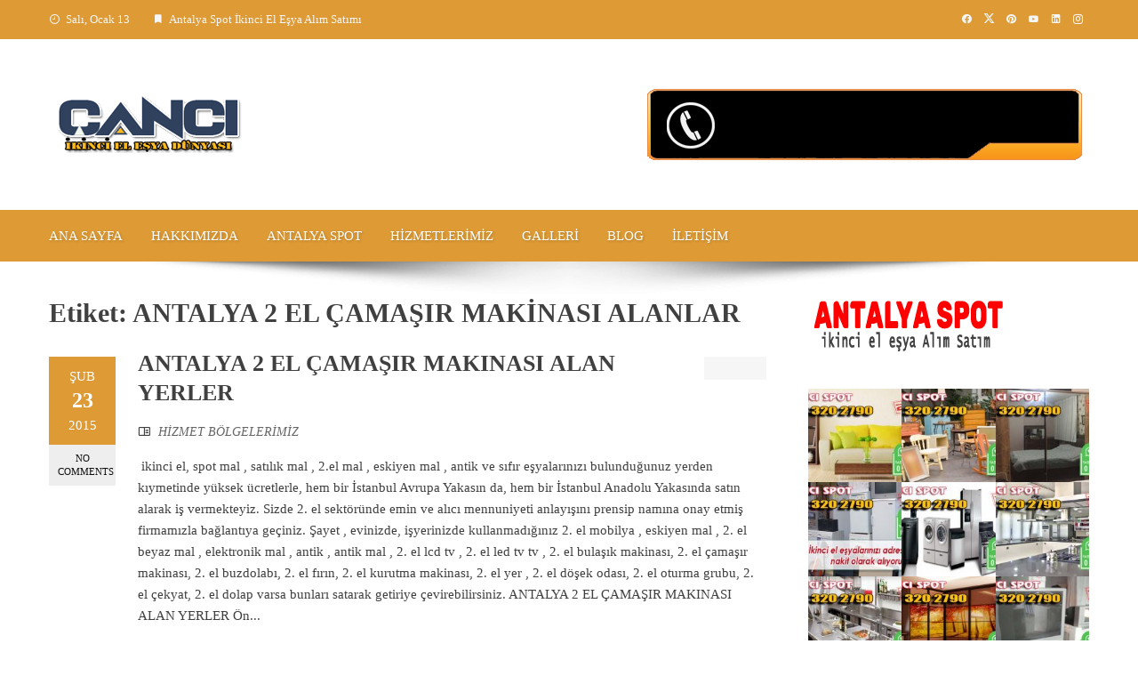

--- FILE ---
content_type: text/html; charset=UTF-8
request_url: https://www.antalyaspot.gen.tr/Etiket/antalya-2-el-camasir-makinasi-alanlar/
body_size: 17620
content:
<!DOCTYPE html><html lang="tr"><head><script data-no-optimize="1">var litespeed_docref=sessionStorage.getItem("litespeed_docref");litespeed_docref&&(Object.defineProperty(document,"referrer",{get:function(){return litespeed_docref}}),sessionStorage.removeItem("litespeed_docref"));</script> <meta charset="UTF-8"><meta name="viewport" content="width=device-width, initial-scale=1"><link rel="profile" href="http://gmpg.org/xfn/11"><meta name='robots' content='index, follow, max-image-preview:large, max-snippet:-1, max-video-preview:-1' /><title>ANTALYA 2 EL ÇAMAŞIR MAKİNASI ALANLAR Etiketleri ANTALYA SPOT</title><link rel="canonical" href="https://www.antalyaspot.gen.tr/Etiket/antalya-2-el-camasir-makinasi-alanlar/" /><meta property="og:locale" content="tr_TR" /><meta property="og:type" content="article" /><meta property="og:title" content="ANTALYA 2 EL ÇAMAŞIR MAKİNASI ALANLAR Etiketleri ANTALYA SPOT" /><meta property="og:url" content="https://www.antalyaspot.gen.tr/Etiket/antalya-2-el-camasir-makinasi-alanlar/" /><meta property="og:site_name" content="ANTALYA SPOT" /><meta name="twitter:card" content="summary_large_image" /> <script type="application/ld+json" class="yoast-schema-graph">{"@context":"https://schema.org","@graph":[{"@type":"CollectionPage","@id":"https://www.antalyaspot.gen.tr/Etiket/antalya-2-el-camasir-makinasi-alanlar/","url":"https://www.antalyaspot.gen.tr/Etiket/antalya-2-el-camasir-makinasi-alanlar/","name":"ANTALYA 2 EL ÇAMAŞIR MAKİNASI ALANLAR Etiketleri ANTALYA SPOT","isPartOf":{"@id":"https://www.antalyaspot.gen.tr/#website"},"primaryImageOfPage":{"@id":"https://www.antalyaspot.gen.tr/Etiket/antalya-2-el-camasir-makinasi-alanlar/#primaryimage"},"image":{"@id":"https://www.antalyaspot.gen.tr/Etiket/antalya-2-el-camasir-makinasi-alanlar/#primaryimage"},"thumbnailUrl":"","breadcrumb":{"@id":"https://www.antalyaspot.gen.tr/Etiket/antalya-2-el-camasir-makinasi-alanlar/#breadcrumb"},"inLanguage":"tr"},{"@type":"ImageObject","inLanguage":"tr","@id":"https://www.antalyaspot.gen.tr/Etiket/antalya-2-el-camasir-makinasi-alanlar/#primaryimage","url":"","contentUrl":""},{"@type":"BreadcrumbList","@id":"https://www.antalyaspot.gen.tr/Etiket/antalya-2-el-camasir-makinasi-alanlar/#breadcrumb","itemListElement":[{"@type":"ListItem","position":1,"name":"Ana sayfa","item":"https://www.antalyaspot.gen.tr/"},{"@type":"ListItem","position":2,"name":"ANTALYA 2 EL ÇAMAŞIR MAKİNASI ALANLAR"}]},{"@type":"WebSite","@id":"https://www.antalyaspot.gen.tr/#website","url":"https://www.antalyaspot.gen.tr/","name":"ANTALYA SPOT","description":"İkinci el Eşya Alım Ve satım","publisher":{"@id":"https://www.antalyaspot.gen.tr/#organization"},"potentialAction":[{"@type":"SearchAction","target":{"@type":"EntryPoint","urlTemplate":"https://www.antalyaspot.gen.tr/?s={search_term_string}"},"query-input":{"@type":"PropertyValueSpecification","valueRequired":true,"valueName":"search_term_string"}}],"inLanguage":"tr"},{"@type":"Organization","@id":"https://www.antalyaspot.gen.tr/#organization","name":"ÇANCI SPOT","url":"https://www.antalyaspot.gen.tr/","logo":{"@type":"ImageObject","inLanguage":"tr","@id":"https://www.antalyaspot.gen.tr/#/schema/logo/image/","url":"https://www.antalyaspot.gen.tr/wp-content/uploads/2018/05/cancispot.png","contentUrl":"https://www.antalyaspot.gen.tr/wp-content/uploads/2018/05/cancispot.png","width":225,"height":64,"caption":"ÇANCI SPOT"},"image":{"@id":"https://www.antalyaspot.gen.tr/#/schema/logo/image/"}}]}</script> <link rel='dns-prefetch' href='//www.googletagmanager.com' /><link rel='dns-prefetch' href='//fonts.googleapis.com' /><link rel="alternate" type="application/rss+xml" title="ANTALYA SPOT &raquo; akışı" href="https://www.antalyaspot.gen.tr/feed/" /><link rel="alternate" type="application/rss+xml" title="ANTALYA SPOT &raquo; yorum akışı" href="https://www.antalyaspot.gen.tr/comments/feed/" /><link rel="alternate" type="application/rss+xml" title="ANTALYA SPOT &raquo; ANTALYA 2 EL ÇAMAŞIR MAKİNASI ALANLAR etiket akışı" href="https://www.antalyaspot.gen.tr/Etiket/antalya-2-el-camasir-makinasi-alanlar/feed/" /><style id="litespeed-ccss">img:is([sizes="auto" i],[sizes^="auto," i]){contain-intrinsic-size:3000px 1500px}ul{box-sizing:border-box}.entry-content{counter-reset:footnotes}:root{--wp--preset--font-size--normal:16px;--wp--preset--font-size--huge:42px}.screen-reader-text{border:0;clip:rect(1px,1px,1px,1px);clip-path:inset(50%);height:1px;margin:-1px;overflow:hidden;padding:0;position:absolute;width:1px;word-wrap:normal!important}html :where(img[class*=wp-image-]){height:auto;max-width:100%}:where(figure){margin:0 0 1em}:root{--wp--preset--aspect-ratio--square:1;--wp--preset--aspect-ratio--4-3:4/3;--wp--preset--aspect-ratio--3-4:3/4;--wp--preset--aspect-ratio--3-2:3/2;--wp--preset--aspect-ratio--2-3:2/3;--wp--preset--aspect-ratio--16-9:16/9;--wp--preset--aspect-ratio--9-16:9/16;--wp--preset--color--black:#000;--wp--preset--color--cyan-bluish-gray:#abb8c3;--wp--preset--color--white:#fff;--wp--preset--color--pale-pink:#f78da7;--wp--preset--color--vivid-red:#cf2e2e;--wp--preset--color--luminous-vivid-orange:#ff6900;--wp--preset--color--luminous-vivid-amber:#fcb900;--wp--preset--color--light-green-cyan:#7bdcb5;--wp--preset--color--vivid-green-cyan:#00d084;--wp--preset--color--pale-cyan-blue:#8ed1fc;--wp--preset--color--vivid-cyan-blue:#0693e3;--wp--preset--color--vivid-purple:#9b51e0;--wp--preset--gradient--vivid-cyan-blue-to-vivid-purple:linear-gradient(135deg,rgba(6,147,227,1) 0%,#9b51e0 100%);--wp--preset--gradient--light-green-cyan-to-vivid-green-cyan:linear-gradient(135deg,#7adcb4 0%,#00d082 100%);--wp--preset--gradient--luminous-vivid-amber-to-luminous-vivid-orange:linear-gradient(135deg,rgba(252,185,0,1) 0%,rgba(255,105,0,1) 100%);--wp--preset--gradient--luminous-vivid-orange-to-vivid-red:linear-gradient(135deg,rgba(255,105,0,1) 0%,#cf2e2e 100%);--wp--preset--gradient--very-light-gray-to-cyan-bluish-gray:linear-gradient(135deg,#eee 0%,#a9b8c3 100%);--wp--preset--gradient--cool-to-warm-spectrum:linear-gradient(135deg,#4aeadc 0%,#9778d1 20%,#cf2aba 40%,#ee2c82 60%,#fb6962 80%,#fef84c 100%);--wp--preset--gradient--blush-light-purple:linear-gradient(135deg,#ffceec 0%,#9896f0 100%);--wp--preset--gradient--blush-bordeaux:linear-gradient(135deg,#fecda5 0%,#fe2d2d 50%,#6b003e 100%);--wp--preset--gradient--luminous-dusk:linear-gradient(135deg,#ffcb70 0%,#c751c0 50%,#4158d0 100%);--wp--preset--gradient--pale-ocean:linear-gradient(135deg,#fff5cb 0%,#b6e3d4 50%,#33a7b5 100%);--wp--preset--gradient--electric-grass:linear-gradient(135deg,#caf880 0%,#71ce7e 100%);--wp--preset--gradient--midnight:linear-gradient(135deg,#020381 0%,#2874fc 100%);--wp--preset--font-size--small:.9rem;--wp--preset--font-size--medium:1.05rem;--wp--preset--font-size--large:clamp(1.39rem,1.39rem + ((1vw - .2rem)*0.836),1.85rem);--wp--preset--font-size--x-large:clamp(1.85rem,1.85rem + ((1vw - .2rem)*1.182),2.5rem);--wp--preset--font-size--xx-large:clamp(2.5rem,2.5rem + ((1vw - .2rem)*1.4),3.27rem);--wp--preset--spacing--20:.44rem;--wp--preset--spacing--30:.67rem;--wp--preset--spacing--40:1rem;--wp--preset--spacing--50:1.5rem;--wp--preset--spacing--60:2.25rem;--wp--preset--spacing--70:3.38rem;--wp--preset--spacing--80:5.06rem;--wp--preset--shadow--natural:6px 6px 9px rgba(0,0,0,.2);--wp--preset--shadow--deep:12px 12px 50px rgba(0,0,0,.4);--wp--preset--shadow--sharp:6px 6px 0px rgba(0,0,0,.2);--wp--preset--shadow--outlined:6px 6px 0px -3px rgba(255,255,255,1),6px 6px rgba(0,0,0,1);--wp--preset--shadow--crisp:6px 6px 0px rgba(0,0,0,1)}:root{--wp--style--global--content-size:1100px;--wp--style--global--wide-size:1200px}:where(body){margin:0}:root{--wp--style--block-gap:24px}body{padding-top:0;padding-right:0;padding-bottom:0;padding-left:0}html{font-family:sans-serif;-webkit-text-size-adjust:100%;-ms-text-size-adjust:100%}body{margin:0}article,aside,figure,header,nav{display:block}a{background-color:transparent;text-decoration:none}img{border:0}figure{margin:0}body{color:var(--viral-body-color,#404040);font-size:var(--viral-body-size,15px);letter-spacing:var(--viral-body-letter-spacing,0);line-height:var(--viral-body-line-height,1.6);font-family:var(--viral-body-family,Roboto);font-weight:var(--viral-body-weight,400);font-style:var(--viral-body-style,normal);text-decoration:var(--viral-body-text-decoration,none);text-transform:var(--viral-body-text-transform,none)}h1,h2{font-family:var(--viral-header-family,Roboto);letter-spacing:var(--viral-header-letter-spacing,0);line-height:var(--viral-header-line-height,1.3);font-weight:var(--viral-header-weight,700);font-style:var(--viral-header-style,normal);text-decoration:var(--viral-header-text-decoration,none);text-transform:var(--viral-header-text-transform,none);margin:0}h1{font-size:30px;margin-bottom:15px}h2{font-size:26px;margin-bottom:15px}i{font-style:italic}html{box-sizing:border-box}*,*:before,*:after{box-sizing:inherit}body{background:#fff}ul{margin:0 0 20px 25px;padding:0}ul{list-style:square}img{height:auto;max-width:100%;vertical-align:middle}a{color:var(--viral-body-color,#404040);text-decoration:none}.screen-reader-text{border:0;clip:rect(1px,1px,1px,1px);clip-path:inset(50%);height:1px;margin:-1px;overflow:hidden;padding:0;position:absolute!important;width:1px;word-wrap:normal!important}.vl-clearfix:before,.vl-clearfix:after,.entry-content:before,.entry-content:after{content:"";display:table}.vl-clearfix:after,.entry-content:after{clear:both}.widget{margin:0 0 30px}.hentry{margin:0 0 40px}.byline{display:none}#primary{width:69%;float:left}#secondary{width:27%;float:right}.vl-main-header{margin-bottom:30px}.vl-main-header h1{margin-bottom:0}.vl-post-info{float:left;width:75px;background:var(--viral-template-color,#0078af);color:#fff;text-align:center}.vl-post-info .entry-date{display:block;padding:10px 0}.vl-post-info .entry-date span{display:block;text-transform:uppercase}.vl-post-info .entry-date span.vl-day{font-size:24px;font-weight:700;line-height:1.3}.vl-post-info a{display:block;background:#eee;color:#0e0e0e;text-decoration:none;line-height:1.4;padding:8px 10px;text-transform:uppercase}.vl-post-info a.entry-comment{display:block;font-size:11px}.vl-post-wrapper{padding-left:100px}.entry-figure{background:#f6f6f6;text-align:center;margin-bottom:15px}.entry-header .entry-title{margin-bottom:15px}.entry-figure+.entry-header{background:var(--viral-background-color,#fff);position:relative;margin-top:-65px;width:90%;padding:15px 0 1px;z-index:9}.entry-header .entry-title a{text-decoration:none}.entry-categories{font-size:14px;font-style:italic;margin-bottom:15px}.entry-categories i{margin-right:5px}.entry-categories a{opacity:.8;text-decoration:none}.vl-archive-post{margin-bottom:50px}.vl-archive-post .entry-footer{margin-top:30px}.entry-footer .vl-read-more{background:var(--viral-template-color,#0078af);padding:10px 20px;color:#fff;display:inline-block;float:right;line-height:1.2}.entry-footer .vl-share-buttons{float:left}.vl-share-buttons span{margin-right:10px}.vl-share-buttons a{padding:0 5px;font-size:1em;display:inline-block}.vl-share-buttons i{line-height:40px;display:block}.widget-area .widget{margin-bottom:40px}.gallery{margin-bottom:15px}.gallery-item{display:inline-block;text-align:center;vertical-align:top;width:100%}.gallery-columns-3 .gallery-item{max-width:33.33%}.vl-container{width:1170px;margin:0 auto}#vl-masthead{position:relative;z-index:999}.vl-top-header{background:var(--viral-template-color,#0078af);color:#f6f6f6;padding:12px 0;font-size:13px}.vl-top-header a{color:#f6f6f6}.vl-top-left-header{max-width:60%;float:left}.vl-top-left-header>span{margin-right:25px;display:inline-block}.vl-top-left-header>span i{margin-right:6px;display:inline-block}.vl-top-right-header{max-width:40%;float:right}.vl-top-right-header>a{padding:0 6px}.vl-header{padding:50px 0}.vl-header .vl-container{display:-webkit-flex;display:flex;align-items:center;-webkit-align-items:center;justify-content:space-between}#vl-site-branding{float:left;padding:10px 0}.vl-header-ads{float:right;margin-left:20px}.vl-header-ads .widget{margin-bottom:0}#vl-site-navigation{background:var(--viral-template-color,#0078af);width:1170px;margin:0 auto;padding:0 10px}#vl-site-navigation.vl-full-width-navigation{width:100%;padding:0}#vl-site-navigation+img{margin:0 auto;display:block}.vl-main-navigation ul{list-style:none;margin:0;padding-left:0;font-family:var(--viral-menu-family,Roboto Condensed)}.vl-main-navigation.vl-full-width-navigation .vl-menu>ul{margin-left:-16px;margin-right:-16px}.vl-main-navigation li{float:left;position:relative}.vl-main-navigation a{display:block;color:#fff;padding:0 16px;line-height:58px;text-shadow:1px 1px 3px rgba(0,0,0,.2);letter-spacing:var(--viral-menu-letter-spacing,0);font-size:var(--viral-menu-size,15px);font-weight:var(--viral-menu-weight,400);font-style:var(--viral-menu-style,normal);text-decoration:var(--viral-menu-text-decoration,none);text-transform:var(--viral-menu-text-transform,uppercase)}.vl-main-navigation .vl-menu>ul>li>a:after{content:"";position:absolute;left:50%;top:100%;background:#fff;width:26px;margin-left:-13px;height:5px;margin-top:-7px;opacity:1}.vl-main-navigation .vl-menu>ul>li>a:after{top:90%;opacity:0}.entry-figure a{position:relative;display:block;overflow:hidden}.entry-figure a:before{position:absolute;top:0;left:-75%;z-index:2;display:block;content:'';width:50%;height:100%;background:-webkit-linear-gradient(left,rgba(255,255,255,0) 0%,rgba(255,255,255,.3) 100%);background:linear-gradient(to right,rgba(255,255,255,0) 0%,rgba(255,255,255,.3) 100%);-webkit-transform:skewX(-25deg);transform:skewX(-25deg)}#vl-back-top{background:var(--viral-template-color,#0078af);color:#fff;height:40px;width:40px;position:fixed;right:20px;bottom:20px;text-align:center;font-size:20px;transform:scale(1);-ms-transform:scale(1);-webkit-transform:scale(1)}#vl-back-top i{line-height:40px}#vl-back-top.vl-hide{opacity:0;visibility:hidden;transform:scale(.5);-ms-transform:scale(.5);-webkit-transform:scale(.5)}@media screen and (max-width:1200px){.vl-container{width:100%;padding:0 30px}#vl-site-navigation.vl-full-width-navigation{margin:0}}@media screen and (max-width:1000px){#vl-site-navigation+img{padding-left:30px;padding-right:30px}#vl-site-navigation{width:auto;height:54px;margin:0 20px;position:relative}.vl-main-navigation .vl-menu{display:none;background:#fff;float:none;position:absolute;top:100%;left:0;right:0;text-align:center;box-shadow:0 4px 6px rgba(0,0,0,.1)}.vl-main-navigation li{float:none;display:inline-block}.vl-main-navigation a{color:#0e0e0e}.vl-toggle-menu{display:block;float:right;height:54px;width:54px}.vl-toggle-menu span{position:relative;background:#fff;height:2px;width:32px;margin:0 auto;display:block;top:50%;margin-top:-1px;box-shadow:0 10px 0px 0px #fff,0 -10px 0px 0px #fff}.vl-main-navigation a{text-shadow:none}}@media screen and (max-width:768px){.vl-header .vl-container{display:block}#vl-site-branding{width:auto;float:none;text-align:center;padding:0}.vl-header-ads{width:auto;float:none;margin-top:20px;margin-left:0}.vl-main-navigation li{display:block;border-bottom:1px solid #fafafa}.vl-main-navigation a{line-height:1.5;padding:10px 0}.vl-menu>ul>li>a:after{display:none}#primary{width:auto!important;float:none!important}#secondary{width:auto!important;float:none!important}}@media screen and (max-width:580px){.vl-top-left-header{display:none;width:auto}.vl-top-right-header{width:auto;float:none;max-width:none}.vl-post-info{float:none;width:100%;margin-bottom:20px}.vl-post-info .entry-date span{display:inline;padding:0 2px}.vl-post-info .entry-date span.vl-day{font-size:15px;font-weight:400}.vl-post-wrapper{padding-left:0}.vl-archive-post .entry-footer{text-align:center}.entry-footer .vl-read-more{float:none}.entry-footer .vl-share-buttons{float:none;margin-top:20px}}@media screen and (min-width:1171px){.vl-main-navigation .vl-menu{display:block!important}}:root{--viral-template-color:#dd9a35;--viral-background-color:#fff}[class^=ti-]{font-family:'Twitter Icon'!important;speak:never;font-style:normal;font-weight:400;font-variant:normal;text-transform:none;line-height:1;-webkit-font-smoothing:antialiased;-moz-osx-font-smoothing:grayscale}.ti-x-twitter:before{content:"\e901"}[class^=mdi-]{font-family:'Material Design Icons'!important;font-style:normal;font-weight:400;font-variant:normal;text-transform:none;font-size:inherit;text-rendering:auto;line-height:inherit;-webkit-font-smoothing:antialiased;-moz-osx-font-smoothing:grayscale}.mdi-book-open-outline:before{content:"\F0B63"}.mdi-bookmark:before{content:"\F00C0"}.mdi-chevron-up:before{content:"\F0143"}.mdi-clock-time-nine-outline:before{content:"\F1453"}.mdi-email:before{content:"\F01EE"}.mdi-facebook:before{content:"\F020C"}.mdi-instagram:before{content:"\F02FE"}.mdi-linkedin:before{content:"\F033B"}.mdi-pinterest:before{content:"\F0407"}.mdi-youtube:before{content:"\F05C3"}.fa,.fab{-moz-osx-font-smoothing:grayscale;-webkit-font-smoothing:antialiased;display:inline-block;font-style:normal;font-variant:normal;text-rendering:auto;line-height:1}.fa-phone:before{content:"\f095"}.fa-whatsapp:before{content:"\f232"}.fab{font-family:"Font Awesome 5 Brands"}.mystickyelements-fixed .fa{font-family:"Font Awesome 5 Free"!important}.mystickyelements-fixed .fa{font-weight:900!important}.mystickyelements-fixed,.mystickyelements-fixed *,.mystickyelements-fixed :after,.mystickyelements-fixed :before{-webkit-box-sizing:border-box;-moz-box-sizing:border-box;box-sizing:border-box}.mystickyelements-fixed ul{list-style:none;display:inline-block;vertical-align:top}.mystickyelements-fixed ul{margin:0;padding:0}.mystickyelements-fixed{position:fixed;z-index:99999;font-family:Poppins;top:50%;display:flex;align-items:center;-webkit-transform:translateY(-50%);-moz-transform:translateY(-50%);transform:translateY(-50%)}.mystickyelements-fixed ul li.element-desktop-on{display:block}.mystickyelements-fixed li:after{content:"";display:block;clear:both}.mystickyelements-fixed ul li{position:relative;width:53px;display:none;margin:0;padding:0;color:#fff}span.mystickyelements-social-icon,span.mystickyelements-social-icon a{width:53px;height:53px;color:#fff;float:left;position:relative;text-align:center;font-size:17px;display:flex;justify-content:center;align-items:center;line-height:1.2;flex-wrap:wrap;text-decoration:none}span.mystickyelements-social-icon i{margin:0}span.mystickyelements-social-text{color:#fff;border-radius:0 10px 10px 0;font-size:14px;float:left;line-height:1.2;position:absolute;top:0;left:100%;height:100%;white-space:nowrap;-webkit-transform:rotateY(90deg);-moz-transform:rotateY(90deg);transform:rotateY(90deg);-webkit-transform-origin:0 0 0;-moz-transform-origin:0 0 0;transform-origin:0 0 0}.mystickyelements-position-right span.mystickyelements-social-text{-webkit-transform-origin:100% 0 0;-moz-transform-origin:100% 0 0;transform-origin:100% 0 0;left:auto;right:100%}.mystickyelements-position-right span.mystickyelements-social-text{border-radius:10px 0 0 10px}span.mystickyelements-social-text a{color:#fff;text-decoration:none;display:inline-block;vertical-align:top;min-width:137px;height:100%;padding-top:19px;padding-right:10px;padding-left:13px}.mystickyelements-position-right ul li:first-child .mystickyelements-social-icon{border-radius:10px 0 0}.mystickyelements-position-right ul li:last-child .mystickyelements-social-icon{border-radius:0 0 0 10px}@media only screen and (min-width:1025px){.mystickyelements-position-right{right:0;text-align:right;left:auto}.mystickyelements-position-right.mystickyelements-entry-effect-slide-in{right:-90px;left:auto}}@media only screen and (max-width:1024px){.mystickyelements-fixed ul li.element-desktop-on{display:none}.mystickyelements-fixed ul li.element-mobile-on,.mystickyelements-fixed.mystickyelements-position-mobile-bottom ul{display:block}.mystickyelements-mobile-size-medium span.mystickyelements-social-icon,.mystickyelements-mobile-size-medium span.mystickyelements-social-icon a{width:45px;height:45px;line-height:45px;font-size:17px}.mystickyelements-fixed.mystickyelements-mobile-size-medium ul li{width:45px}.mystickyelements-mobile-size-medium span.mystickyelements-social-text{font-size:14px}.mystickyelements-mobile-size-medium span.mystickyelements-social-text a{padding-top:14px}.mystickyelements-position-mobile-bottom ul li:last-child .mystickyelements-social-icon{border-radius:0}.mystickyelements-fixed.mystickyelements-position-mobile-bottom ul li{position:static;float:left;width:8.08%}.mystickyelements-position-mobile-bottom ul.mystickyno-minimize li{width:8.33%}.mystickyelements-mobile-size-medium.mystickyelements-position-mobile-bottom span.mystickyelements-social-icon,.mystickyelements-mobile-size-medium.mystickyelements-position-mobile-bottom span.mystickyelements-social-icon a{height:45px;line-height:45px;font-size:18px;outline:0;width:100%}.mystickyelements-position-mobile-bottom .mystickyelements-social-icon{border-radius:0!important}.mystickyelements-position-mobile-bottom{left:0;right:0;bottom:0;height:45px;top:auto;display:block;text-align:center;-webkit-transform:translateY(0);-moz-transform:translateY(0);transform:translateY(0)}.mystickyelements-position-mobile-bottom.mystickyelements-entry-effect-slide-in{left:0;bottom:-90px;right:0}.mystickyelements-position-mobile-bottom ul li:last-child .mystickyelements-social-icon{border-radius:0}.mystickyelements-fixed.mystickyelements-position-mobile-bottom ul:after{content:"";display:block;clear:both}.mystickyelements-fixed.mystickyelements-position-mobile-bottom span.mystickyelements-social-text{-webkit-transform:rotateX(90deg);-moz-transform:rotateX(90deg);transform:rotateX(90deg);-webkit-transform-origin:0 100% 0;-moz-transform-origin:0 100% 0;transform-origin:0 100% 0;border-radius:10px 10px 0 0;left:0;right:auto;bottom:100%;min-width:100%;top:auto;height:auto;padding-top:0;padding-bottom:0}.mystickyelements-position-mobile-bottom span.mystickyelements-social-text a{padding:10px;white-space:initial}}@media only screen and (max-width:991px){.mystickyelements-fixed.mystickyelements-position-mobile-bottom ul li{width:10.77%}.mystickyelements-position-mobile-bottom ul.mystickyno-minimize li{width:11.11%}}@media only screen and (max-width:767px){.mystickyelements-fixed.mystickyelements-position-mobile-bottom ul li{width:23.25%}.mystickyelements-position-mobile-bottom ul.mystickyno-minimize li{width:25%}}</style><link rel="preload" data-asynced="1" data-optimized="2" as="style" onload="this.onload=null;this.rel='stylesheet'" href="https://www.antalyaspot.gen.tr/wp-content/litespeed/ucss/92a2f8cab2cce568006b96cc51be9f38.css?ver=d8c7a" /><script type="litespeed/javascript">!function(a){"use strict";var b=function(b,c,d){function e(a){return h.body?a():void setTimeout(function(){e(a)})}function f(){i.addEventListener&&i.removeEventListener("load",f),i.media=d||"all"}var g,h=a.document,i=h.createElement("link");if(c)g=c;else{var j=(h.body||h.getElementsByTagName("head")[0]).childNodes;g=j[j.length-1]}var k=h.styleSheets;i.rel="stylesheet",i.href=b,i.media="only x",e(function(){g.parentNode.insertBefore(i,c?g:g.nextSibling)});var l=function(a){for(var b=i.href,c=k.length;c--;)if(k[c].href===b)return a();setTimeout(function(){l(a)})};return i.addEventListener&&i.addEventListener("load",f),i.onloadcssdefined=l,l(f),i};"undefined"!=typeof exports?exports.loadCSS=b:a.loadCSS=b}("undefined"!=typeof global?global:this);!function(a){if(a.loadCSS){var b=loadCSS.relpreload={};if(b.support=function(){try{return a.document.createElement("link").relList.supports("preload")}catch(b){return!1}},b.poly=function(){for(var b=a.document.getElementsByTagName("link"),c=0;c<b.length;c++){var d=b[c];"preload"===d.rel&&"style"===d.getAttribute("as")&&(a.loadCSS(d.href,d,d.getAttribute("media")),d.rel=null)}},!b.support()){b.poly();var c=a.setInterval(b.poly,300);a.addEventListener&&a.addEventListener("load",function(){b.poly(),a.clearInterval(c)}),a.attachEvent&&a.attachEvent("onload",function(){a.clearInterval(c)})}}}(this);</script> <script type="litespeed/javascript" data-src="https://www.antalyaspot.gen.tr/wp-includes/js/jquery/jquery.min.js?ver=3.7.1" id="jquery-core-js"></script> 
 <script type="litespeed/javascript" data-src="https://www.googletagmanager.com/gtag/js?id=GT-WB5GJKM4" id="google_gtagjs-js"></script> <script id="google_gtagjs-js-after" type="litespeed/javascript">window.dataLayer=window.dataLayer||[];function gtag(){dataLayer.push(arguments)}
gtag("set","linker",{"domains":["www.antalyaspot.gen.tr"]});gtag("js",new Date());gtag("set","developer_id.dZTNiMT",!0);gtag("config","GT-WB5GJKM4");window._googlesitekit=window._googlesitekit||{};window._googlesitekit.throttledEvents=[];window._googlesitekit.gtagEvent=(name,data)=>{var key=JSON.stringify({name,data});if(!!window._googlesitekit.throttledEvents[key]){return}window._googlesitekit.throttledEvents[key]=!0;setTimeout(()=>{delete window._googlesitekit.throttledEvents[key]},5);gtag("event",name,{...data,event_source:"site-kit"})}</script> <link rel="https://api.w.org/" href="https://www.antalyaspot.gen.tr/wp-json/" /><link rel="alternate" title="JSON" type="application/json" href="https://www.antalyaspot.gen.tr/wp-json/wp/v2/tags/269" /><link rel="EditURI" type="application/rsd+xml" title="RSD" href="https://www.antalyaspot.gen.tr/xmlrpc.php?rsd" /><meta name="generator" content="WordPress 6.9" /><meta name="generator" content="Site Kit by Google 1.170.0" /><meta name="google-site-verification" content="aRQ_5J6QpVFbb-XvwnYJ2fHR2dVJ5dwM92s2w-IG2Vs"><link rel="icon" href="https://www.antalyaspot.gen.tr/wp-content/uploads/2018/05/cropped-map-marker-128-32x32.png" sizes="32x32" /><link rel="icon" href="https://www.antalyaspot.gen.tr/wp-content/uploads/2018/05/cropped-map-marker-128-192x192.png" sizes="192x192" /><link rel="apple-touch-icon" href="https://www.antalyaspot.gen.tr/wp-content/uploads/2018/05/cropped-map-marker-128-180x180.png" /><meta name="msapplication-TileImage" content="https://www.antalyaspot.gen.tr/wp-content/uploads/2018/05/cropped-map-marker-128-270x270.png" /></head><body class="archive tag tag-antalya-2-el-camasir-makinasi-alanlar tag-269 wp-custom-logo wp-embed-responsive wp-theme-viral"><div id="vl-page">
<a class="skip-link screen-reader-text" href="#sq-content">Skip to content</a><header id="vl-masthead" class="vl-site-header " ><div class="vl-top-header"><div class="vl-container vl-clearfix"><div class="vl-top-left-header">
<span><i class="mdi-clock-time-nine-outline"></i>Salı, Ocak 13</span><span><i class="mdi-bookmark"></i>Antalya Spot İkinci El Eşya Alım  Satımı</span></div><div class="vl-top-right-header">
<a class="vl-facebook" href="#" target="_blank"><i class="mdi-facebook"></i></a><a class="vl-twitter" href="#" target="_blank"><i class="ti-x-twitter"></i></a><a class="vl-pinterest" href="#" target="_blank"><i class="mdi-pinterest"></i></a><a class="vl-youtube" href="#" target="_blank"><i class="mdi-youtube"></i></a><a class="vl-linkedin" href="#" target="_blank"><i class="mdi-linkedin"></i></a><a class="vl-instagram" href="#" target="_blank"><i class="mdi-instagram"></i></a></div></div></div><div class="vl-header"><div class="vl-container"><div id="vl-site-branding" class="" >
<a href="https://www.antalyaspot.gen.tr/" class="custom-logo-link" rel="home"><img data-lazyloaded="1" src="[data-uri]" width="225" height="64" data-src="https://www.antalyaspot.gen.tr/wp-content/uploads/2018/05/cancispot.png" class="custom-logo" alt="" decoding="async" /></a></div><div class="vl-header-ads"><aside id="viral_advertisement-3" class="widget widget_viral_advertisement"><div class="vl-advertisment"><div class="vl-ads-image"><a href="tel:05323202790" target="_self"><img data-lazyloaded="1" src="[data-uri]" width="502" height="92" alt="Advertisement" data-src="https://www.antalyaspot.gen.tr/wp-content/uploads/2019/10/telefon.gif"/></a></div></div></aside></div></div></div><nav id="vl-site-navigation" class="vl-main-navigation vl-full-width-navigation"><div class="vl-container">
<a href="#" class="vl-toggle-menu"><span></span></a><div class="vl-menu vl-clearfix"><ul id="menu-header-menu" class="vl-clearfix"><li id="menu-item-418" class="menu-item menu-item-type-post_type menu-item-object-page menu-item-home menu-item-418"><a href="https://www.antalyaspot.gen.tr/">Ana Sayfa</a></li><li id="menu-item-396" class="menu-item menu-item-type-post_type menu-item-object-page menu-item-396"><a href="https://www.antalyaspot.gen.tr/hakkimizda/">Hakkımızda</a></li><li id="menu-item-6851" class="menu-item menu-item-type-post_type menu-item-object-page menu-item-6851"><a href="https://www.antalyaspot.gen.tr/antalya-spot/">Antalya Spot</a></li><li id="menu-item-417" class="menu-item menu-item-type-post_type menu-item-object-page menu-item-417"><a href="https://www.antalyaspot.gen.tr/hizmetlerimiz/">Hizmetlerimiz</a></li><li id="menu-item-416" class="menu-item menu-item-type-post_type menu-item-object-page menu-item-416"><a href="https://www.antalyaspot.gen.tr/galleri/">galleri</a></li><li id="menu-item-415" class="menu-item menu-item-type-post_type menu-item-object-page current_page_parent menu-item-415"><a href="https://www.antalyaspot.gen.tr/blog/">blog</a></li><li id="menu-item-414" class="menu-item menu-item-type-post_type menu-item-object-page menu-item-414"><a href="https://www.antalyaspot.gen.tr/iletisim/">iletişim</a></li></ul></div></div></nav>
<img data-lazyloaded="1" src="[data-uri]" width="960" height="38" data-src="https://www.antalyaspot.gen.tr/wp-content/themes/viral/images/shadow.png" alt="Shadow"></header><div id="vl-content" class="vl-site-content"><div class="vl-container vl-clearfix"><div id="primary" class="content-area"><header class="vl-main-header"><h1>Etiket: <span>ANTALYA 2 EL ÇAMAŞIR MAKİNASI ALANLAR</span></h1></header><article id="post-4667" class="vl-archive-post post-4667 post type-post status-publish format-standard has-post-thumbnail hentry category-hizmet-bolgelerimiz tag-2-el-camasir-makinasi-alan-yerler tag-antalya-2-el-camasir-makinasi-alanlar" ><div class="entry-meta vl-post-info">
<span class="entry-date published updated" ><span class="vl-month">Şub</span><span class="vl-day">23</span><span class="vl-year">2015</span></span><span class="byline"> by <span class="author vcard"><a class="url fn n" href="https://www.antalyaspot.gen.tr/author/hakan/">Hakan</a></span></span><a class="entry-comment" href="https://www.antalyaspot.gen.tr/antalya-2-el-camasir-makinasi-alan-yerler/#respond">No Comments</a></div><div class="vl-post-wrapper"><figure class="entry-figure">
<a href="https://www.antalyaspot.gen.tr/antalya-2-el-camasir-makinasi-alan-yerler/"><img src="" alt="ANTALYA 2 EL ÇAMAŞIR MAKINASI ALAN YERLER"></a></figure><header class="entry-header"><h2 class="entry-title"><a href="https://www.antalyaspot.gen.tr/antalya-2-el-camasir-makinasi-alan-yerler/" rel="bookmark">ANTALYA 2 EL ÇAMAŞIR MAKINASI ALAN YERLER</a></h2></header><div class="entry-categories">
<i class="mdi-book-open-outline"></i> <a href="https://www.antalyaspot.gen.tr/hizmet-bolgelerimiz/" rel="category tag">HİZMET BÖLGELERİMİZ</a></div><div class="entry-content">
&nbsp;ikinci el, spot mal , satılık mal , 2.el mal , eskiyen mal , antik ve sıfır eşyalarınızı bulunduğunuz yerden kıymetinde yüksek ücretlerle, hem bir İstanbul Avrupa Yakasın da, hem bir İstanbul Anadolu Yakasında satın alarak iş vermekteyiz. Sizde 2. el sektöründe emin ve alıcı mennuniyeti anlayışını prensip namına onay etmiş firmamızla bağlantıya geçiniz.
Şayet , evinizde, işyerinizde kullanmadığınız 2. el mobilya , eskiyen mal , 2. el beyaz mal , elektronik mal , antik , antik mal , 2. el lcd tv , 2. el led tv tv , 2. el bulaşık makinası, 2. el çamaşır makinası, 2. el buzdolabı, 2. el fırın, 2. el kurutma makinası, 2. el yer , 2. el döşek odası, 2. el oturma grubu, 2. el çekyat, 2. el dolap varsa bunları satarak getiriye çevirebilirsiniz. ANTALYA 2 EL ÇAMAŞIR MAKINASI ALAN YERLER
Ön...</div><div class="entry-footer vl-clearfix">
<a class="vl-read-more" href="https://www.antalyaspot.gen.tr/antalya-2-el-camasir-makinasi-alan-yerler/">Read More</a><div class="vl-share-buttons"><span>SHARE</span><a title="Share on Facebook" href="https://www.facebook.com/sharer/sharer.php?u=https://www.antalyaspot.gen.tr/antalya-2-el-camasir-makinasi-alan-yerler/" target="_blank"><i class="mdi-facebook"></i></a><a title="Share on Twitter" href="https://twitter.com/intent/tweet?text=ANTALYA%202%20EL%20ÇAMAŞIR%20MAKINASI%20ALAN%20YERLER&amp;url=https://www.antalyaspot.gen.tr/antalya-2-el-camasir-makinasi-alan-yerler/" target="_blank"><i class="ti-x-twitter"></i></a><a title="Share on Pinterest" href="https://pinterest.com/pin/create/button/?url=https://www.antalyaspot.gen.tr/antalya-2-el-camasir-makinasi-alan-yerler/&amp;media=&amp;description=ANTALYA%202%20EL%20ÇAMAŞIR%20MAKINASI%20ALAN%20YERLER" target="_blank"><i class="mdi-pinterest"></i></a><a title="Email" href="mailto:?Subject=ANTALYA%202%20EL%20ÇAMAŞIR%20MAKINASI%20ALAN%20YERLER&amp;Body=https://www.antalyaspot.gen.tr/antalya-2-el-camasir-makinasi-alan-yerler/"><i class="mdi-email"></i></a></div></div></div></article></div><div id="secondary" class="widget-area" ><aside id="media_image-4" class="widget widget_media_image"><img data-lazyloaded="1" src="[data-uri]" width="225" height="65" data-src="https://www.antalyaspot.gen.tr/wp-content/uploads/2018/05/ant-spot.png" class="image wp-image-447  attachment-full size-full" alt="" style="max-width: 100%; height: auto;" decoding="async" loading="lazy" /></aside><aside id="media_gallery-3" class="widget widget_media_gallery"><div id='gallery-1' class='gallery galleryid-4667 gallery-columns-3 gallery-size-thumbnail'><figure class='gallery-item'><div class='gallery-icon landscape'>
<img data-lazyloaded="1" src="[data-uri]" width="150" height="150" data-src="https://www.antalyaspot.gen.tr/wp-content/uploads/2017/02/lara_ikincielesya-150x150.jpg" class="attachment-thumbnail size-thumbnail" alt="" decoding="async" loading="lazy" data-srcset="https://www.antalyaspot.gen.tr/wp-content/uploads/2017/02/lara_ikincielesya-150x150.jpg 150w, https://www.antalyaspot.gen.tr/wp-content/uploads/2017/02/lara_ikincielesya-160x160.jpg 160w, https://www.antalyaspot.gen.tr/wp-content/uploads/2017/02/lara_ikincielesya-76x77.jpg 76w" data-sizes="auto, (max-width: 150px) 100vw, 150px" /></div></figure><figure class='gallery-item'><div class='gallery-icon landscape'>
<img data-lazyloaded="1" src="[data-uri]" width="150" height="150" data-src="https://www.antalyaspot.gen.tr/wp-content/uploads/2017/02/ikinciel_Esya-150x150.jpg" class="attachment-thumbnail size-thumbnail" alt="" decoding="async" loading="lazy" data-srcset="https://www.antalyaspot.gen.tr/wp-content/uploads/2017/02/ikinciel_Esya-150x150.jpg 150w, https://www.antalyaspot.gen.tr/wp-content/uploads/2017/02/ikinciel_Esya-160x160.jpg 160w, https://www.antalyaspot.gen.tr/wp-content/uploads/2017/02/ikinciel_Esya-76x77.jpg 76w" data-sizes="auto, (max-width: 150px) 100vw, 150px" /></div></figure><figure class='gallery-item'><div class='gallery-icon landscape'>
<img data-lazyloaded="1" src="[data-uri]" width="150" height="150" data-src="https://www.antalyaspot.gen.tr/wp-content/uploads/2016/09/ikinciel_mobilya-150x150.jpg" class="attachment-thumbnail size-thumbnail" alt="" decoding="async" loading="lazy" data-srcset="https://www.antalyaspot.gen.tr/wp-content/uploads/2016/09/ikinciel_mobilya-150x150.jpg 150w, https://www.antalyaspot.gen.tr/wp-content/uploads/2016/09/ikinciel_mobilya-160x160.jpg 160w, https://www.antalyaspot.gen.tr/wp-content/uploads/2016/09/ikinciel_mobilya-76x77.jpg 76w" data-sizes="auto, (max-width: 150px) 100vw, 150px" /></div></figure><figure class='gallery-item'><div class='gallery-icon landscape'>
<img data-lazyloaded="1" src="[data-uri]" width="150" height="150" data-src="https://www.antalyaspot.gen.tr/wp-content/uploads/2016/09/antalya_spot-150x150.jpg" class="attachment-thumbnail size-thumbnail" alt="" decoding="async" loading="lazy" data-srcset="https://www.antalyaspot.gen.tr/wp-content/uploads/2016/09/antalya_spot-150x150.jpg 150w, https://www.antalyaspot.gen.tr/wp-content/uploads/2016/09/antalya_spot-160x160.jpg 160w, https://www.antalyaspot.gen.tr/wp-content/uploads/2016/09/antalya_spot-76x77.jpg 76w" data-sizes="auto, (max-width: 150px) 100vw, 150px" /></div></figure><figure class='gallery-item'><div class='gallery-icon landscape'>
<img data-lazyloaded="1" src="[data-uri]" width="150" height="150" data-src="https://www.antalyaspot.gen.tr/wp-content/uploads/2016/11/antalya_spot_esya-150x150.jpg" class="attachment-thumbnail size-thumbnail" alt="" decoding="async" loading="lazy" data-srcset="https://www.antalyaspot.gen.tr/wp-content/uploads/2016/11/antalya_spot_esya-150x150.jpg 150w, https://www.antalyaspot.gen.tr/wp-content/uploads/2016/11/antalya_spot_esya-160x160.jpg 160w, https://www.antalyaspot.gen.tr/wp-content/uploads/2016/11/antalya_spot_esya-76x77.jpg 76w" data-sizes="auto, (max-width: 150px) 100vw, 150px" /></div></figure><figure class='gallery-item'><div class='gallery-icon landscape'>
<img data-lazyloaded="1" src="[data-uri]" width="150" height="150" data-src="https://www.antalyaspot.gen.tr/wp-content/uploads/2016/09/kusadasi_otel_Esyasi-150x150.jpg" class="attachment-thumbnail size-thumbnail" alt="" decoding="async" loading="lazy" data-srcset="https://www.antalyaspot.gen.tr/wp-content/uploads/2016/09/kusadasi_otel_Esyasi-150x150.jpg 150w, https://www.antalyaspot.gen.tr/wp-content/uploads/2016/09/kusadasi_otel_Esyasi-160x160.jpg 160w, https://www.antalyaspot.gen.tr/wp-content/uploads/2016/09/kusadasi_otel_Esyasi-76x77.jpg 76w" data-sizes="auto, (max-width: 150px) 100vw, 150px" /></div></figure><figure class='gallery-item'><div class='gallery-icon landscape'>
<img data-lazyloaded="1" src="[data-uri]" width="150" height="150" data-src="https://www.antalyaspot.gen.tr/wp-content/uploads/2016/10/marmaris_otel_esyasi-150x150.jpg" class="attachment-thumbnail size-thumbnail" alt="" decoding="async" loading="lazy" data-srcset="https://www.antalyaspot.gen.tr/wp-content/uploads/2016/10/marmaris_otel_esyasi-150x150.jpg 150w, https://www.antalyaspot.gen.tr/wp-content/uploads/2016/10/marmaris_otel_esyasi-160x160.jpg 160w, https://www.antalyaspot.gen.tr/wp-content/uploads/2016/10/marmaris_otel_esyasi-76x77.jpg 76w" data-sizes="auto, (max-width: 150px) 100vw, 150px" /></div></figure><figure class='gallery-item'><div class='gallery-icon landscape'>
<img data-lazyloaded="1" src="[data-uri]" width="150" height="150" data-src="https://www.antalyaspot.gen.tr/wp-content/uploads/2016/10/bodrum_otel_esyasi-150x150.jpg" class="attachment-thumbnail size-thumbnail" alt="" decoding="async" loading="lazy" data-srcset="https://www.antalyaspot.gen.tr/wp-content/uploads/2016/10/bodrum_otel_esyasi-150x150.jpg 150w, https://www.antalyaspot.gen.tr/wp-content/uploads/2016/10/bodrum_otel_esyasi-160x160.jpg 160w, https://www.antalyaspot.gen.tr/wp-content/uploads/2016/10/bodrum_otel_esyasi-76x77.jpg 76w" data-sizes="auto, (max-width: 150px) 100vw, 150px" /></div></figure><figure class='gallery-item'><div class='gallery-icon landscape'>
<img data-lazyloaded="1" src="[data-uri]" width="150" height="150" data-src="https://www.antalyaspot.gen.tr/wp-content/uploads/2016/10/mugla_otel_esyasi-150x150.jpg" class="attachment-thumbnail size-thumbnail" alt="" decoding="async" loading="lazy" data-srcset="https://www.antalyaspot.gen.tr/wp-content/uploads/2016/10/mugla_otel_esyasi-150x150.jpg 150w, https://www.antalyaspot.gen.tr/wp-content/uploads/2016/10/mugla_otel_esyasi-160x160.jpg 160w, https://www.antalyaspot.gen.tr/wp-content/uploads/2016/10/mugla_otel_esyasi-76x77.jpg 76w" data-sizes="auto, (max-width: 150px) 100vw, 150px" /></div></figure></div></aside><aside id="tag_cloud-9" class="widget widget_tag_cloud"><h3 class="widget-title">Etiketler</h3><div class="tagcloud"><a href="https://www.antalyaspot.gen.tr/Etiket/2-el-esya-antalya/" class="tag-cloud-link tag-link-213 tag-link-position-1" style="font-size: 8pt;" aria-label="2 EL EŞYA ANTALYA (3 öge)">2 EL EŞYA ANTALYA</a>
<a href="https://www.antalyaspot.gen.tr/Etiket/2-el-otel-esyasi-alanlar/" class="tag-cloud-link tag-link-9 tag-link-position-2" style="font-size: 8pt;" aria-label="2 el otel eşyası alanlar (3 öge)">2 el otel eşyası alanlar</a>
<a href="https://www.antalyaspot.gen.tr/Etiket/2-el-esya-alanlar/" class="tag-cloud-link tag-link-237 tag-link-position-3" style="font-size: 8pt;" aria-label="2.EL EŞYA ALANLAR (3 öge)">2.EL EŞYA ALANLAR</a>
<a href="https://www.antalyaspot.gen.tr/Etiket/2-el-esya/" class="tag-cloud-link tag-link-7 tag-link-position-4" style="font-size: 8pt;" aria-label="2. el eşya (3 öge)">2. el eşya</a>
<a href="https://www.antalyaspot.gen.tr/Etiket/antalya-evkurcular/" class="tag-cloud-link tag-link-124 tag-link-position-5" style="font-size: 14.282051282051pt;" aria-label="Antalya Evkurcular (8 öge)">Antalya Evkurcular</a>
<a href="https://www.antalyaspot.gen.tr/Etiket/antalya-klima/" class="tag-cloud-link tag-link-44 tag-link-position-6" style="font-size: 13.384615384615pt;" aria-label="ANTALYA KLİMA (7 öge)">ANTALYA KLİMA</a>
<a href="https://www.antalyaspot.gen.tr/Etiket/antalya-spot/" class="tag-cloud-link tag-link-21 tag-link-position-7" style="font-size: 22pt;" aria-label="ANTALYA SPOT (23 öge)">ANTALYA SPOT</a>
<a href="https://www.antalyaspot.gen.tr/Etiket/antalya-spotcular/" class="tag-cloud-link tag-link-117 tag-link-position-8" style="font-size: 16.615384615385pt;" aria-label="ANTALYA SPOTCULAR (11 öge)">ANTALYA SPOTCULAR</a>
<a href="https://www.antalyaspot.gen.tr/Etiket/antalya-spot-esya/" class="tag-cloud-link tag-link-381 tag-link-position-9" style="font-size: 11.230769230769pt;" aria-label="ANTALYA SPOT EŞYA (5 öge)">ANTALYA SPOT EŞYA</a>
<a href="https://www.antalyaspot.gen.tr/Etiket/antalya-spot-klima/" class="tag-cloud-link tag-link-133 tag-link-position-10" style="font-size: 9.7948717948718pt;" aria-label="ANTALYA SPOT KLIMA (4 öge)">ANTALYA SPOT KLIMA</a>
<a href="https://www.antalyaspot.gen.tr/Etiket/antalya-spot-mobilya/" class="tag-cloud-link tag-link-386 tag-link-position-11" style="font-size: 8pt;" aria-label="ANTALYA SPOT MOBİLYA (3 öge)">ANTALYA SPOT MOBİLYA</a>
<a href="https://www.antalyaspot.gen.tr/Etiket/antalya-spot-ranza/" class="tag-cloud-link tag-link-387 tag-link-position-12" style="font-size: 8pt;" aria-label="ANTALYA SPOT RANZA (3 öge)">ANTALYA SPOT RANZA</a>
<a href="https://www.antalyaspot.gen.tr/Etiket/antalya-ikinci-el-esya/" class="tag-cloud-link tag-link-20 tag-link-position-13" style="font-size: 17.153846153846pt;" aria-label="ANTALYA İKİNCİ EL EŞYA (12 öge)">ANTALYA İKİNCİ EL EŞYA</a>
<a href="https://www.antalyaspot.gen.tr/Etiket/antalya-ikinci-el-esya-alanlar/" class="tag-cloud-link tag-link-322 tag-link-position-14" style="font-size: 8pt;" aria-label="ANTALYA İKİNCİ EL EŞYA ALANLAR (3 öge)">ANTALYA İKİNCİ EL EŞYA ALANLAR</a>
<a href="https://www.antalyaspot.gen.tr/Etiket/ikinci-el-esya/" class="tag-cloud-link tag-link-6 tag-link-position-15" style="font-size: 17.871794871795pt;" aria-label="ikinci el eşya (13 öge)">ikinci el eşya</a>
<a href="https://www.antalyaspot.gen.tr/Etiket/ikinci-el-tv/" class="tag-cloud-link tag-link-102 tag-link-position-16" style="font-size: 8pt;" aria-label="ikinci el tv (3 öge)">ikinci el tv</a>
<a href="https://www.antalyaspot.gen.tr/Etiket/kepez-ikinci-el-esya/" class="tag-cloud-link tag-link-39 tag-link-position-17" style="font-size: 9.7948717948718pt;" aria-label="Kepez ikinci el eşya (4 öge)">Kepez ikinci el eşya</a>
<a href="https://www.antalyaspot.gen.tr/Etiket/klima-alanlar/" class="tag-cloud-link tag-link-597 tag-link-position-18" style="font-size: 9.7948717948718pt;" aria-label="KLİMA ALANLAR (4 öge)">KLİMA ALANLAR</a>
<a href="https://www.antalyaspot.gen.tr/Etiket/konyaalti-ikinci-el-esya/" class="tag-cloud-link tag-link-41 tag-link-position-19" style="font-size: 9.7948717948718pt;" aria-label="konyaaltı ikinci el eşya (4 öge)">konyaaltı ikinci el eşya</a>
<a href="https://www.antalyaspot.gen.tr/Etiket/konyaalti-spot/" class="tag-cloud-link tag-link-13 tag-link-position-20" style="font-size: 9.7948717948718pt;" aria-label="Konyaaltı Spot (4 öge)">Konyaaltı Spot</a>
<a href="https://www.antalyaspot.gen.tr/Etiket/kundu-evkur/" class="tag-cloud-link tag-link-621 tag-link-position-21" style="font-size: 8pt;" aria-label="KUNDU EVKUR (3 öge)">KUNDU EVKUR</a>
<a href="https://www.antalyaspot.gen.tr/Etiket/kundu-evkurcular/" class="tag-cloud-link tag-link-622 tag-link-position-22" style="font-size: 8pt;" aria-label="KUNDU EVKURCULAR (3 öge)">KUNDU EVKURCULAR</a>
<a href="https://www.antalyaspot.gen.tr/Etiket/kundu-ikinci-el-esya/" class="tag-cloud-link tag-link-78 tag-link-position-23" style="font-size: 11.230769230769pt;" aria-label="Kundu ikinci el eşya (5 öge)">Kundu ikinci el eşya</a>
<a href="https://www.antalyaspot.gen.tr/Etiket/kundu-spot/" class="tag-cloud-link tag-link-636 tag-link-position-24" style="font-size: 14.282051282051pt;" aria-label="KUNDU SPOT (8 öge)">KUNDU SPOT</a>
<a href="https://www.antalyaspot.gen.tr/Etiket/kundu-spotcular/" class="tag-cloud-link tag-link-638 tag-link-position-25" style="font-size: 9.7948717948718pt;" aria-label="KUNDU SPOTCULAR (4 öge)">KUNDU SPOTCULAR</a>
<a href="https://www.antalyaspot.gen.tr/Etiket/lara-ikinci-el-esya/" class="tag-cloud-link tag-link-77 tag-link-position-26" style="font-size: 14.282051282051pt;" aria-label="Lara ikinci el eşya (8 öge)">Lara ikinci el eşya</a>
<a href="https://www.antalyaspot.gen.tr/Etiket/lara-spot/" class="tag-cloud-link tag-link-655 tag-link-position-27" style="font-size: 13.384615384615pt;" aria-label="LARA SPOT (7 öge)">LARA SPOT</a>
<a href="https://www.antalyaspot.gen.tr/Etiket/otel-esyasi-alanlar/" class="tag-cloud-link tag-link-29 tag-link-position-28" style="font-size: 9.7948717948718pt;" aria-label="Otel Eşyası Alanlar (4 öge)">Otel Eşyası Alanlar</a>
<a href="https://www.antalyaspot.gen.tr/Etiket/spot-antalya/" class="tag-cloud-link tag-link-706 tag-link-position-29" style="font-size: 11.230769230769pt;" aria-label="SPOT ANTALYA (5 öge)">SPOT ANTALYA</a>
<a href="https://www.antalyaspot.gen.tr/Etiket/spotcular/" class="tag-cloud-link tag-link-724 tag-link-position-30" style="font-size: 8pt;" aria-label="SPOTCULAR (3 öge)">SPOTCULAR</a>
<a href="https://www.antalyaspot.gen.tr/Etiket/spot-esya/" class="tag-cloud-link tag-link-120 tag-link-position-31" style="font-size: 13.384615384615pt;" aria-label="SPOT EŞYA (7 öge)">SPOT EŞYA</a>
<a href="https://www.antalyaspot.gen.tr/Etiket/spot-klima/" class="tag-cloud-link tag-link-712 tag-link-position-32" style="font-size: 8pt;" aria-label="SPOT KLİMA (3 öge)">SPOT KLİMA</a>
<a href="https://www.antalyaspot.gen.tr/Etiket/spot-mobilya/" class="tag-cloud-link tag-link-128 tag-link-position-33" style="font-size: 9.7948717948718pt;" aria-label="SPOT MOBİLYA (4 öge)">SPOT MOBİLYA</a>
<a href="https://www.antalyaspot.gen.tr/Etiket/spot-yatak-odasi/" class="tag-cloud-link tag-link-723 tag-link-position-34" style="font-size: 8pt;" aria-label="SPOT YATAK ODASI (3 öge)">SPOT YATAK ODASI</a>
<a href="https://www.antalyaspot.gen.tr/Etiket/spot-camasir-makinasi/" class="tag-cloud-link tag-link-711 tag-link-position-35" style="font-size: 8pt;" aria-label="SPOT Çamaşır Makinası (3 öge)">SPOT Çamaşır Makinası</a>
<a href="https://www.antalyaspot.gen.tr/Etiket/uncali-spot/" class="tag-cloud-link tag-link-16 tag-link-position-36" style="font-size: 8pt;" aria-label="Uncalı spot (3 öge)">Uncalı spot</a>
<a href="https://www.antalyaspot.gen.tr/Etiket/varsak-spot/" class="tag-cloud-link tag-link-753 tag-link-position-37" style="font-size: 9.7948717948718pt;" aria-label="VARSAK SPOT (4 öge)">VARSAK SPOT</a>
<a href="https://www.antalyaspot.gen.tr/Etiket/ikinci-el-mobilya/" class="tag-cloud-link tag-link-99 tag-link-position-38" style="font-size: 11.230769230769pt;" aria-label="İkinci el Mobilya (5 öge)">İkinci el Mobilya</a>
<a href="https://www.antalyaspot.gen.tr/Etiket/ikinci-el-buzdolabi/" class="tag-cloud-link tag-link-499 tag-link-position-39" style="font-size: 9.7948717948718pt;" aria-label="İKİNCİ EL BUZDOLABI (4 öge)">İKİNCİ EL BUZDOLABI</a>
<a href="https://www.antalyaspot.gen.tr/Etiket/ikinci-el-ev-esyasi-alanlar/" class="tag-cloud-link tag-link-517 tag-link-position-40" style="font-size: 9.7948717948718pt;" aria-label="İKİNCİ EL EV EŞYASI ALANLAR (4 öge)">İKİNCİ EL EV EŞYASI ALANLAR</a>
<a href="https://www.antalyaspot.gen.tr/Etiket/ikinci-el-esya-alanlar/" class="tag-cloud-link tag-link-122 tag-link-position-41" style="font-size: 13.384615384615pt;" aria-label="İKİNCİ EL EŞYA ALANLAR (7 öge)">İKİNCİ EL EŞYA ALANLAR</a>
<a href="https://www.antalyaspot.gen.tr/Etiket/ikinci-el-klima/" class="tag-cloud-link tag-link-525 tag-link-position-42" style="font-size: 11.230769230769pt;" aria-label="İKİNCİ EL KLİMA (5 öge)">İKİNCİ EL KLİMA</a>
<a href="https://www.antalyaspot.gen.tr/Etiket/ikinci-el-mobilya-alanlar/" class="tag-cloud-link tag-link-142 tag-link-position-43" style="font-size: 9.7948717948718pt;" aria-label="İKİNCİ EL MOBİLYA ALANLAR (4 öge)">İKİNCİ EL MOBİLYA ALANLAR</a>
<a href="https://www.antalyaspot.gen.tr/Etiket/ikinci-el-yatak-odasi/" class="tag-cloud-link tag-link-565 tag-link-position-44" style="font-size: 8pt;" aria-label="İKİNCİ EL YATAK ODASI (3 öge)">İKİNCİ EL YATAK ODASI</a>
<a href="https://www.antalyaspot.gen.tr/Etiket/ikinci-el-camasir-makinasi/" class="tag-cloud-link tag-link-502 tag-link-position-45" style="font-size: 9.7948717948718pt;" aria-label="İKİNCİ EL ÇAMAŞIR MAKİNASI (4 öge)">İKİNCİ EL ÇAMAŞIR MAKİNASI</a></div></aside></div></div></div><footer id="vl-colophon" class="site-footer" ><div class="vl-top-footer"><div class="vl-container"><div class="vl-top-footer-inner vl-clearfix"><div class="vl-footer-1 vl-footer-block"><aside id="custom_html-3" class="widget_text widget widget_custom_html"><h3 class="widget-title">ANTALYA İKİNCİ EL EŞYA</h3><div class="textwidget custom-html-widget"><em>Antalya ikinci el eşya</em>em alanlar olarak antalyada bulunan ikinci el ve sıfır eşyalarınızı bizi arayarak durumları hakkında bilgi verip veya whatshapptan fotoğraflarını bize göndermeniz halinde eşyalarınıza bakarak size fiyat veriyoruz.</div></aside></div><div class="vl-footer-2 vl-footer-block"><aside id="custom_html-4" class="widget_text widget widget_custom_html"><h3 class="widget-title">ikinci el eşya alanlar</h3><div class="textwidget custom-html-widget">Antalya nın tüm semtlerden yerinde görerek nakit olarak Eşyalarınızı alıyoruz. Bizimle anlaşmanız halinde bütün semtlerden eşyalarınızı alıyoruz.Antalya ikinci el eşya alanlar</div></aside></div><div class="vl-footer-3 vl-footer-block"><aside id="recent-posts-3" class="widget widget_recent_entries"><h3 class="widget-title">2.EL EŞYA ANTALYA</h3><ul><li>
<a href="https://www.antalyaspot.gen.tr/konyaaltinda-ikinci-el-esya-alimi-yapanlarla-tanisin/">Konyaaltı&#8217;nda İkinci El Eşya Alımı Yapanlarla Tanışın</a></li><li>
<a href="https://www.antalyaspot.gen.tr/kaliteli-ikinci-el-mobilyalari-uygun-fiyatlara-bulabileceginiz-yerler/">Kaliteli İkinci El Mobilyaları Uygun Fiyatlara Bulabileceğiniz Yerler</a></li><li>
<a href="https://www.antalyaspot.gen.tr/ihtiyaciniz-olan-ikinci-el-klimayi-uygun-fiyatlara-bulmak-icin-iste-size-ipuclari/">İhtiyacınız Olan İkinci El Klimayı Uygun Fiyatlara Bulmak İçin İşte Size İpuçları</a></li><li>
<a href="https://www.antalyaspot.gen.tr/ekonomik-buzdolabi-arayisinda-ikinci-el-secenekler/">Ekonomik Buzdolabı Arayışında İkinci El Seçenekler</a></li><li>
<a href="https://www.antalyaspot.gen.tr/dosemealtinda-ikinci-el-esya-alan-yerler-iste-sizi-bekleyen-firsatlar/">Döşemealtı&#8217;nda İkinci El Eşya Alan Yerler: İşte Sizi Bekleyen Fırsatlar</a></li></ul></aside></div><div class="vl-footer-4 vl-footer-block"><aside id="custom_html-5" class="widget_text widget widget_custom_html"><h3 class="widget-title">BİZE ULAŞIN</h3><div class="textwidget custom-html-widget"><p>T : 0532 320 27 90</p><p>T : 0242 408 98 99</p>
ADRES : Deniz Mah. 128. SK. No:26/C ANTALYA</div></aside></div></div></div></div><div class="vl-bottom-footer"><div class="vl-container"><div class="vl-site-info">
WordPress Theme | <a title="Download Viral" href="https://hashthemes.com/wordpress-theme/viral/" target="_blank">Viral</a> by HashThemes</div></div></div></footer></div><div id="vl-back-top" class="vl-hide"><i class="mdi-chevron-up"></i></div> <script type="speculationrules">{"prefetch":[{"source":"document","where":{"and":[{"href_matches":"/*"},{"not":{"href_matches":["/wp-*.php","/wp-admin/*","/wp-content/uploads/*","/wp-content/*","/wp-content/plugins/*","/wp-content/themes/viral/*","/*\\?(.+)"]}},{"not":{"selector_matches":"a[rel~=\"nofollow\"]"}},{"not":{"selector_matches":".no-prefetch, .no-prefetch a"}}]},"eagerness":"conservative"}]}</script> <script id="wp-emoji-settings" type="application/json">{"baseUrl":"https://s.w.org/images/core/emoji/17.0.2/72x72/","ext":".png","svgUrl":"https://s.w.org/images/core/emoji/17.0.2/svg/","svgExt":".svg","source":{"concatemoji":"https://www.antalyaspot.gen.tr/wp-includes/js/wp-emoji-release.min.js?ver=6.9"}}</script> <script type="module">/*! This file is auto-generated */
const a=JSON.parse(document.getElementById("wp-emoji-settings").textContent),o=(window._wpemojiSettings=a,"wpEmojiSettingsSupports"),s=["flag","emoji"];function i(e){try{var t={supportTests:e,timestamp:(new Date).valueOf()};sessionStorage.setItem(o,JSON.stringify(t))}catch(e){}}function c(e,t,n){e.clearRect(0,0,e.canvas.width,e.canvas.height),e.fillText(t,0,0);t=new Uint32Array(e.getImageData(0,0,e.canvas.width,e.canvas.height).data);e.clearRect(0,0,e.canvas.width,e.canvas.height),e.fillText(n,0,0);const a=new Uint32Array(e.getImageData(0,0,e.canvas.width,e.canvas.height).data);return t.every((e,t)=>e===a[t])}function p(e,t){e.clearRect(0,0,e.canvas.width,e.canvas.height),e.fillText(t,0,0);var n=e.getImageData(16,16,1,1);for(let e=0;e<n.data.length;e++)if(0!==n.data[e])return!1;return!0}function u(e,t,n,a){switch(t){case"flag":return n(e,"\ud83c\udff3\ufe0f\u200d\u26a7\ufe0f","\ud83c\udff3\ufe0f\u200b\u26a7\ufe0f")?!1:!n(e,"\ud83c\udde8\ud83c\uddf6","\ud83c\udde8\u200b\ud83c\uddf6")&&!n(e,"\ud83c\udff4\udb40\udc67\udb40\udc62\udb40\udc65\udb40\udc6e\udb40\udc67\udb40\udc7f","\ud83c\udff4\u200b\udb40\udc67\u200b\udb40\udc62\u200b\udb40\udc65\u200b\udb40\udc6e\u200b\udb40\udc67\u200b\udb40\udc7f");case"emoji":return!a(e,"\ud83e\u1fac8")}return!1}function f(e,t,n,a){let r;const o=(r="undefined"!=typeof WorkerGlobalScope&&self instanceof WorkerGlobalScope?new OffscreenCanvas(300,150):document.createElement("canvas")).getContext("2d",{willReadFrequently:!0}),s=(o.textBaseline="top",o.font="600 32px Arial",{});return e.forEach(e=>{s[e]=t(o,e,n,a)}),s}function r(e){var t=document.createElement("script");t.src=e,t.defer=!0,document.head.appendChild(t)}a.supports={everything:!0,everythingExceptFlag:!0},new Promise(t=>{let n=function(){try{var e=JSON.parse(sessionStorage.getItem(o));if("object"==typeof e&&"number"==typeof e.timestamp&&(new Date).valueOf()<e.timestamp+604800&&"object"==typeof e.supportTests)return e.supportTests}catch(e){}return null}();if(!n){if("undefined"!=typeof Worker&&"undefined"!=typeof OffscreenCanvas&&"undefined"!=typeof URL&&URL.createObjectURL&&"undefined"!=typeof Blob)try{var e="postMessage("+f.toString()+"("+[JSON.stringify(s),u.toString(),c.toString(),p.toString()].join(",")+"));",a=new Blob([e],{type:"text/javascript"});const r=new Worker(URL.createObjectURL(a),{name:"wpTestEmojiSupports"});return void(r.onmessage=e=>{i(n=e.data),r.terminate(),t(n)})}catch(e){}i(n=f(s,u,c,p))}t(n)}).then(e=>{for(const n in e)a.supports[n]=e[n],a.supports.everything=a.supports.everything&&a.supports[n],"flag"!==n&&(a.supports.everythingExceptFlag=a.supports.everythingExceptFlag&&a.supports[n]);var t;a.supports.everythingExceptFlag=a.supports.everythingExceptFlag&&!a.supports.flag,a.supports.everything||((t=a.source||{}).concatemoji?r(t.concatemoji):t.wpemoji&&t.twemoji&&(r(t.twemoji),r(t.wpemoji)))});
//# sourceURL=https://www.antalyaspot.gen.tr/wp-includes/js/wp-emoji-loader.min.js</script> <div                 class="mystickyelements-fixed mystickyelements-position-right mystickyelements-position-screen-center mystickyelements-position-mobile-bottom mystickyelements-on-hover mystickyelements-size-medium mystickyelements-mobile-size-medium mystickyelements-entry-effect-slide-in mystickyelements-templates-default"><div class="mystickyelement-lists-wrap"><ul class="mystickyelements-lists mystickyno-minimize"><li id="mystickyelements-social-whatsapp"
class="mystickyelements-social-icon-li mystickyelements- mystickyelements-social-whatsapp  element-desktop-on element-mobile-on">
<span class="mystickyelements-social-icon  social-whatsapp social-custom" data-tab-setting = 'hover' data-click = "0"data-mobile-behavior="disable" data-flyout="disable"
style="background: #26D367" >
<a class="social-link-whatsapp" href="https://web.whatsapp.com/send?phone=+905323202790"   data-url="https://web.whatsapp.com/send?phone=+905323202790" data-tab-setting = 'hover'  data-mobile-behavior="disable" data-flyout="disable" title="Whatsapp Resim Gönder">
<i class="fab fa-whatsapp" ></i>
</a>
</span>
<span class="mystickyelements-social-text " style= "background: #26D367;" >
<a class="social-link-whatsapp" href="https://web.whatsapp.com/send?phone=+905323202790"    data-tab-setting = 'hover' data-flyout="disable" title="Whatsapp Resim Gönder"
data-url="https://web.whatsapp.com/send?phone=+905323202790"
>
Whatsapp Resim Gönder																					</a>
</span></li><li id="mystickyelements-social-phone"
class="mystickyelements-social-icon-li mystickyelements- mystickyelements-social-phone  element-desktop-on element-mobile-on">
<span class="mystickyelements-social-icon  social-phone social-custom" data-tab-setting = 'hover' data-click = "0"data-mobile-behavior="disable" data-flyout="disable"
style="background: #ff0000" >
<a class="social-link-phone" href="tel:05323202790"   data-url="tel:05323202790" data-tab-setting = 'hover'  data-mobile-behavior="disable" data-flyout="disable" title="Hemen Ara">
<i class="fa fa-phone" ></i>
</a>
</span>
<span class="mystickyelements-social-text " style= "background: #ff0000;" >
<a class="social-link-phone" href="tel:05323202790"    data-tab-setting = 'hover' data-flyout="disable" title="Hemen Ara"
data-url="tel:05323202790"
>
Hemen Ara																					</a>
</span></li></ul></div></div> <script data-no-optimize="1">window.lazyLoadOptions=Object.assign({},{threshold:300},window.lazyLoadOptions||{});!function(t,e){"object"==typeof exports&&"undefined"!=typeof module?module.exports=e():"function"==typeof define&&define.amd?define(e):(t="undefined"!=typeof globalThis?globalThis:t||self).LazyLoad=e()}(this,function(){"use strict";function e(){return(e=Object.assign||function(t){for(var e=1;e<arguments.length;e++){var n,a=arguments[e];for(n in a)Object.prototype.hasOwnProperty.call(a,n)&&(t[n]=a[n])}return t}).apply(this,arguments)}function o(t){return e({},at,t)}function l(t,e){return t.getAttribute(gt+e)}function c(t){return l(t,vt)}function s(t,e){return function(t,e,n){e=gt+e;null!==n?t.setAttribute(e,n):t.removeAttribute(e)}(t,vt,e)}function i(t){return s(t,null),0}function r(t){return null===c(t)}function u(t){return c(t)===_t}function d(t,e,n,a){t&&(void 0===a?void 0===n?t(e):t(e,n):t(e,n,a))}function f(t,e){et?t.classList.add(e):t.className+=(t.className?" ":"")+e}function _(t,e){et?t.classList.remove(e):t.className=t.className.replace(new RegExp("(^|\\s+)"+e+"(\\s+|$)")," ").replace(/^\s+/,"").replace(/\s+$/,"")}function g(t){return t.llTempImage}function v(t,e){!e||(e=e._observer)&&e.unobserve(t)}function b(t,e){t&&(t.loadingCount+=e)}function p(t,e){t&&(t.toLoadCount=e)}function n(t){for(var e,n=[],a=0;e=t.children[a];a+=1)"SOURCE"===e.tagName&&n.push(e);return n}function h(t,e){(t=t.parentNode)&&"PICTURE"===t.tagName&&n(t).forEach(e)}function a(t,e){n(t).forEach(e)}function m(t){return!!t[lt]}function E(t){return t[lt]}function I(t){return delete t[lt]}function y(e,t){var n;m(e)||(n={},t.forEach(function(t){n[t]=e.getAttribute(t)}),e[lt]=n)}function L(a,t){var o;m(a)&&(o=E(a),t.forEach(function(t){var e,n;e=a,(t=o[n=t])?e.setAttribute(n,t):e.removeAttribute(n)}))}function k(t,e,n){f(t,e.class_loading),s(t,st),n&&(b(n,1),d(e.callback_loading,t,n))}function A(t,e,n){n&&t.setAttribute(e,n)}function O(t,e){A(t,rt,l(t,e.data_sizes)),A(t,it,l(t,e.data_srcset)),A(t,ot,l(t,e.data_src))}function w(t,e,n){var a=l(t,e.data_bg_multi),o=l(t,e.data_bg_multi_hidpi);(a=nt&&o?o:a)&&(t.style.backgroundImage=a,n=n,f(t=t,(e=e).class_applied),s(t,dt),n&&(e.unobserve_completed&&v(t,e),d(e.callback_applied,t,n)))}function x(t,e){!e||0<e.loadingCount||0<e.toLoadCount||d(t.callback_finish,e)}function M(t,e,n){t.addEventListener(e,n),t.llEvLisnrs[e]=n}function N(t){return!!t.llEvLisnrs}function z(t){if(N(t)){var e,n,a=t.llEvLisnrs;for(e in a){var o=a[e];n=e,o=o,t.removeEventListener(n,o)}delete t.llEvLisnrs}}function C(t,e,n){var a;delete t.llTempImage,b(n,-1),(a=n)&&--a.toLoadCount,_(t,e.class_loading),e.unobserve_completed&&v(t,n)}function R(i,r,c){var l=g(i)||i;N(l)||function(t,e,n){N(t)||(t.llEvLisnrs={});var a="VIDEO"===t.tagName?"loadeddata":"load";M(t,a,e),M(t,"error",n)}(l,function(t){var e,n,a,o;n=r,a=c,o=u(e=i),C(e,n,a),f(e,n.class_loaded),s(e,ut),d(n.callback_loaded,e,a),o||x(n,a),z(l)},function(t){var e,n,a,o;n=r,a=c,o=u(e=i),C(e,n,a),f(e,n.class_error),s(e,ft),d(n.callback_error,e,a),o||x(n,a),z(l)})}function T(t,e,n){var a,o,i,r,c;t.llTempImage=document.createElement("IMG"),R(t,e,n),m(c=t)||(c[lt]={backgroundImage:c.style.backgroundImage}),i=n,r=l(a=t,(o=e).data_bg),c=l(a,o.data_bg_hidpi),(r=nt&&c?c:r)&&(a.style.backgroundImage='url("'.concat(r,'")'),g(a).setAttribute(ot,r),k(a,o,i)),w(t,e,n)}function G(t,e,n){var a;R(t,e,n),a=e,e=n,(t=Et[(n=t).tagName])&&(t(n,a),k(n,a,e))}function D(t,e,n){var a;a=t,(-1<It.indexOf(a.tagName)?G:T)(t,e,n)}function S(t,e,n){var a;t.setAttribute("loading","lazy"),R(t,e,n),a=e,(e=Et[(n=t).tagName])&&e(n,a),s(t,_t)}function V(t){t.removeAttribute(ot),t.removeAttribute(it),t.removeAttribute(rt)}function j(t){h(t,function(t){L(t,mt)}),L(t,mt)}function F(t){var e;(e=yt[t.tagName])?e(t):m(e=t)&&(t=E(e),e.style.backgroundImage=t.backgroundImage)}function P(t,e){var n;F(t),n=e,r(e=t)||u(e)||(_(e,n.class_entered),_(e,n.class_exited),_(e,n.class_applied),_(e,n.class_loading),_(e,n.class_loaded),_(e,n.class_error)),i(t),I(t)}function U(t,e,n,a){var o;n.cancel_on_exit&&(c(t)!==st||"IMG"===t.tagName&&(z(t),h(o=t,function(t){V(t)}),V(o),j(t),_(t,n.class_loading),b(a,-1),i(t),d(n.callback_cancel,t,e,a)))}function $(t,e,n,a){var o,i,r=(i=t,0<=bt.indexOf(c(i)));s(t,"entered"),f(t,n.class_entered),_(t,n.class_exited),o=t,i=a,n.unobserve_entered&&v(o,i),d(n.callback_enter,t,e,a),r||D(t,n,a)}function q(t){return t.use_native&&"loading"in HTMLImageElement.prototype}function H(t,o,i){t.forEach(function(t){return(a=t).isIntersecting||0<a.intersectionRatio?$(t.target,t,o,i):(e=t.target,n=t,a=o,t=i,void(r(e)||(f(e,a.class_exited),U(e,n,a,t),d(a.callback_exit,e,n,t))));var e,n,a})}function B(e,n){var t;tt&&!q(e)&&(n._observer=new IntersectionObserver(function(t){H(t,e,n)},{root:(t=e).container===document?null:t.container,rootMargin:t.thresholds||t.threshold+"px"}))}function J(t){return Array.prototype.slice.call(t)}function K(t){return t.container.querySelectorAll(t.elements_selector)}function Q(t){return c(t)===ft}function W(t,e){return e=t||K(e),J(e).filter(r)}function X(e,t){var n;(n=K(e),J(n).filter(Q)).forEach(function(t){_(t,e.class_error),i(t)}),t.update()}function t(t,e){var n,a,t=o(t);this._settings=t,this.loadingCount=0,B(t,this),n=t,a=this,Y&&window.addEventListener("online",function(){X(n,a)}),this.update(e)}var Y="undefined"!=typeof window,Z=Y&&!("onscroll"in window)||"undefined"!=typeof navigator&&/(gle|ing|ro)bot|crawl|spider/i.test(navigator.userAgent),tt=Y&&"IntersectionObserver"in window,et=Y&&"classList"in document.createElement("p"),nt=Y&&1<window.devicePixelRatio,at={elements_selector:".lazy",container:Z||Y?document:null,threshold:300,thresholds:null,data_src:"src",data_srcset:"srcset",data_sizes:"sizes",data_bg:"bg",data_bg_hidpi:"bg-hidpi",data_bg_multi:"bg-multi",data_bg_multi_hidpi:"bg-multi-hidpi",data_poster:"poster",class_applied:"applied",class_loading:"litespeed-loading",class_loaded:"litespeed-loaded",class_error:"error",class_entered:"entered",class_exited:"exited",unobserve_completed:!0,unobserve_entered:!1,cancel_on_exit:!0,callback_enter:null,callback_exit:null,callback_applied:null,callback_loading:null,callback_loaded:null,callback_error:null,callback_finish:null,callback_cancel:null,use_native:!1},ot="src",it="srcset",rt="sizes",ct="poster",lt="llOriginalAttrs",st="loading",ut="loaded",dt="applied",ft="error",_t="native",gt="data-",vt="ll-status",bt=[st,ut,dt,ft],pt=[ot],ht=[ot,ct],mt=[ot,it,rt],Et={IMG:function(t,e){h(t,function(t){y(t,mt),O(t,e)}),y(t,mt),O(t,e)},IFRAME:function(t,e){y(t,pt),A(t,ot,l(t,e.data_src))},VIDEO:function(t,e){a(t,function(t){y(t,pt),A(t,ot,l(t,e.data_src))}),y(t,ht),A(t,ct,l(t,e.data_poster)),A(t,ot,l(t,e.data_src)),t.load()}},It=["IMG","IFRAME","VIDEO"],yt={IMG:j,IFRAME:function(t){L(t,pt)},VIDEO:function(t){a(t,function(t){L(t,pt)}),L(t,ht),t.load()}},Lt=["IMG","IFRAME","VIDEO"];return t.prototype={update:function(t){var e,n,a,o=this._settings,i=W(t,o);{if(p(this,i.length),!Z&&tt)return q(o)?(e=o,n=this,i.forEach(function(t){-1!==Lt.indexOf(t.tagName)&&S(t,e,n)}),void p(n,0)):(t=this._observer,o=i,t.disconnect(),a=t,void o.forEach(function(t){a.observe(t)}));this.loadAll(i)}},destroy:function(){this._observer&&this._observer.disconnect(),K(this._settings).forEach(function(t){I(t)}),delete this._observer,delete this._settings,delete this.loadingCount,delete this.toLoadCount},loadAll:function(t){var e=this,n=this._settings;W(t,n).forEach(function(t){v(t,e),D(t,n,e)})},restoreAll:function(){var e=this._settings;K(e).forEach(function(t){P(t,e)})}},t.load=function(t,e){e=o(e);D(t,e)},t.resetStatus=function(t){i(t)},t}),function(t,e){"use strict";function n(){e.body.classList.add("litespeed_lazyloaded")}function a(){console.log("[LiteSpeed] Start Lazy Load"),o=new LazyLoad(Object.assign({},t.lazyLoadOptions||{},{elements_selector:"[data-lazyloaded]",callback_finish:n})),i=function(){o.update()},t.MutationObserver&&new MutationObserver(i).observe(e.documentElement,{childList:!0,subtree:!0,attributes:!0})}var o,i;t.addEventListener?t.addEventListener("load",a,!1):t.attachEvent("onload",a)}(window,document);</script><script data-no-optimize="1">window.litespeed_ui_events=window.litespeed_ui_events||["mouseover","click","keydown","wheel","touchmove","touchstart"];var urlCreator=window.URL||window.webkitURL;function litespeed_load_delayed_js_force(){console.log("[LiteSpeed] Start Load JS Delayed"),litespeed_ui_events.forEach(e=>{window.removeEventListener(e,litespeed_load_delayed_js_force,{passive:!0})}),document.querySelectorAll("iframe[data-litespeed-src]").forEach(e=>{e.setAttribute("src",e.getAttribute("data-litespeed-src"))}),"loading"==document.readyState?window.addEventListener("DOMContentLoaded",litespeed_load_delayed_js):litespeed_load_delayed_js()}litespeed_ui_events.forEach(e=>{window.addEventListener(e,litespeed_load_delayed_js_force,{passive:!0})});async function litespeed_load_delayed_js(){let t=[];for(var d in document.querySelectorAll('script[type="litespeed/javascript"]').forEach(e=>{t.push(e)}),t)await new Promise(e=>litespeed_load_one(t[d],e));document.dispatchEvent(new Event("DOMContentLiteSpeedLoaded")),window.dispatchEvent(new Event("DOMContentLiteSpeedLoaded"))}function litespeed_load_one(t,e){console.log("[LiteSpeed] Load ",t);var d=document.createElement("script");d.addEventListener("load",e),d.addEventListener("error",e),t.getAttributeNames().forEach(e=>{"type"!=e&&d.setAttribute("data-src"==e?"src":e,t.getAttribute(e))});let a=!(d.type="text/javascript");!d.src&&t.textContent&&(d.src=litespeed_inline2src(t.textContent),a=!0),t.after(d),t.remove(),a&&e()}function litespeed_inline2src(t){try{var d=urlCreator.createObjectURL(new Blob([t.replace(/^(?:<!--)?(.*?)(?:-->)?$/gm,"$1")],{type:"text/javascript"}))}catch(e){d="data:text/javascript;base64,"+btoa(t.replace(/^(?:<!--)?(.*?)(?:-->)?$/gm,"$1"))}return d}</script><script data-no-optimize="1">var litespeed_vary=document.cookie.replace(/(?:(?:^|.*;\s*)_lscache_vary\s*\=\s*([^;]*).*$)|^.*$/,"");litespeed_vary||fetch("/wp-content/plugins/litespeed-cache/guest.vary.php",{method:"POST",cache:"no-cache",redirect:"follow"}).then(e=>e.json()).then(e=>{console.log(e),e.hasOwnProperty("reload")&&"yes"==e.reload&&(sessionStorage.setItem("litespeed_docref",document.referrer),window.location.reload(!0))});</script><script data-optimized="1" type="litespeed/javascript" data-src="https://www.antalyaspot.gen.tr/wp-content/litespeed/js/16f8599ad11e81e56c0913d4f5281b60.js?ver=d8c7a"></script></body></html>
<!-- Page optimized by LiteSpeed Cache @2026-01-13 06:35:40 -->

<!-- Page cached by LiteSpeed Cache 7.7 on 2026-01-13 06:35:40 -->
<!-- Guest Mode -->
<!-- QUIC.cloud CCSS loaded ✅ /ccss/294de3742381255aa5cbf77e94505489.css -->
<!-- QUIC.cloud UCSS loaded ✅ /ucss/92a2f8cab2cce568006b96cc51be9f38.css -->